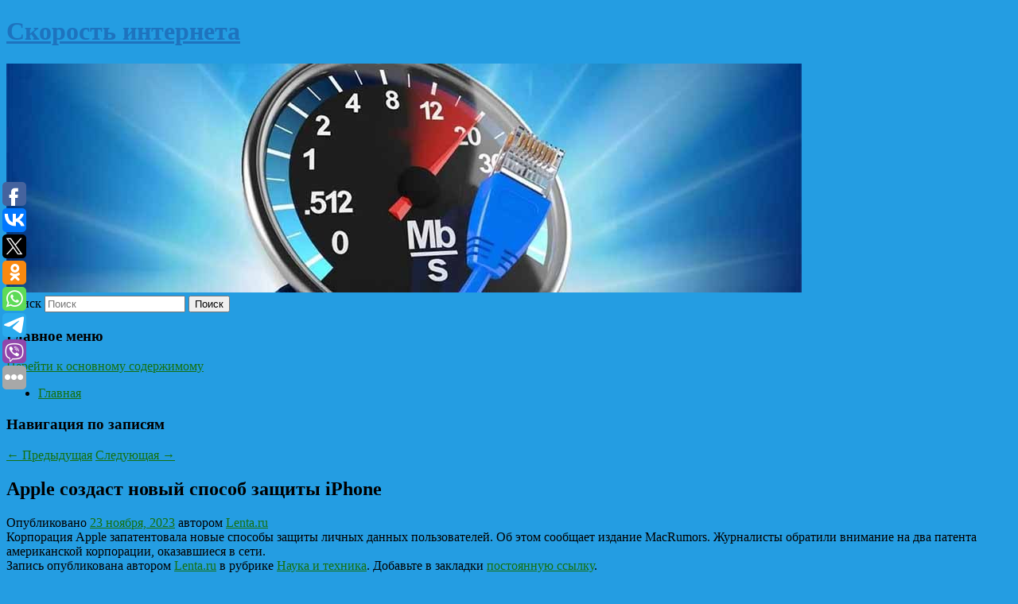

--- FILE ---
content_type: text/html; charset=UTF-8
request_url: https://ruspeedtest.ru/apple-sozdast-novyj-sposob-zashhity-iphone/
body_size: 7844
content:
<!DOCTYPE html>
<!--[if IE 6]>
<html id="ie6" lang="ru-RU">
<![endif]-->
<!--[if IE 7]>
<html id="ie7" lang="ru-RU">
<![endif]-->
<!--[if IE 8]>
<html id="ie8" lang="ru-RU">
<![endif]-->
<!--[if !(IE 6) & !(IE 7) & !(IE 8)]><!-->
<html lang="ru-RU">
<!--<![endif]-->
<head>
<meta charset="UTF-8" />
<meta name="viewport" content="width=device-width" />
<title>
Apple создаст новый способ защиты iPhone | Скорость интернета	</title>
<link rel="profile" href="http://gmpg.org/xfn/11" />
<link rel="stylesheet" type="text/css" media="all" href="https://ruspeedtest.ru/wp-content/themes/twentyeleven/style.css" />
<link rel="pingback" href="https://ruspeedtest.ru/xmlrpc.php">
<!--[if lt IE 9]>
<script src="https://ruspeedtest.ru/wp-content/themes/twentyeleven/js/html5.js" type="text/javascript"></script>
<![endif]-->
<meta name='robots' content='max-image-preview:large' />
<link rel='dns-prefetch' href='//s.w.org' />
<link rel="alternate" type="application/rss+xml" title="Скорость интернета &raquo; Лента" href="https://ruspeedtest.ru/feed/" />
		<script type="text/javascript">
			window._wpemojiSettings = {"baseUrl":"https:\/\/s.w.org\/images\/core\/emoji\/13.0.1\/72x72\/","ext":".png","svgUrl":"https:\/\/s.w.org\/images\/core\/emoji\/13.0.1\/svg\/","svgExt":".svg","source":{"concatemoji":"https:\/\/ruspeedtest.ru\/wp-includes\/js\/wp-emoji-release.min.js?ver=5.7.5"}};
			!function(e,a,t){var n,r,o,i=a.createElement("canvas"),p=i.getContext&&i.getContext("2d");function s(e,t){var a=String.fromCharCode;p.clearRect(0,0,i.width,i.height),p.fillText(a.apply(this,e),0,0);e=i.toDataURL();return p.clearRect(0,0,i.width,i.height),p.fillText(a.apply(this,t),0,0),e===i.toDataURL()}function c(e){var t=a.createElement("script");t.src=e,t.defer=t.type="text/javascript",a.getElementsByTagName("head")[0].appendChild(t)}for(o=Array("flag","emoji"),t.supports={everything:!0,everythingExceptFlag:!0},r=0;r<o.length;r++)t.supports[o[r]]=function(e){if(!p||!p.fillText)return!1;switch(p.textBaseline="top",p.font="600 32px Arial",e){case"flag":return s([127987,65039,8205,9895,65039],[127987,65039,8203,9895,65039])?!1:!s([55356,56826,55356,56819],[55356,56826,8203,55356,56819])&&!s([55356,57332,56128,56423,56128,56418,56128,56421,56128,56430,56128,56423,56128,56447],[55356,57332,8203,56128,56423,8203,56128,56418,8203,56128,56421,8203,56128,56430,8203,56128,56423,8203,56128,56447]);case"emoji":return!s([55357,56424,8205,55356,57212],[55357,56424,8203,55356,57212])}return!1}(o[r]),t.supports.everything=t.supports.everything&&t.supports[o[r]],"flag"!==o[r]&&(t.supports.everythingExceptFlag=t.supports.everythingExceptFlag&&t.supports[o[r]]);t.supports.everythingExceptFlag=t.supports.everythingExceptFlag&&!t.supports.flag,t.DOMReady=!1,t.readyCallback=function(){t.DOMReady=!0},t.supports.everything||(n=function(){t.readyCallback()},a.addEventListener?(a.addEventListener("DOMContentLoaded",n,!1),e.addEventListener("load",n,!1)):(e.attachEvent("onload",n),a.attachEvent("onreadystatechange",function(){"complete"===a.readyState&&t.readyCallback()})),(n=t.source||{}).concatemoji?c(n.concatemoji):n.wpemoji&&n.twemoji&&(c(n.twemoji),c(n.wpemoji)))}(window,document,window._wpemojiSettings);
		</script>
		<style type="text/css">
img.wp-smiley,
img.emoji {
	display: inline !important;
	border: none !important;
	box-shadow: none !important;
	height: 1em !important;
	width: 1em !important;
	margin: 0 .07em !important;
	vertical-align: -0.1em !important;
	background: none !important;
	padding: 0 !important;
}
</style>
	<link rel='stylesheet' id='wp-block-library-css'  href='https://ruspeedtest.ru/wp-includes/css/dist/block-library/style.min.css?ver=5.7.5' type='text/css' media='all' />
<link rel='stylesheet' id='wp-block-library-theme-css'  href='https://ruspeedtest.ru/wp-includes/css/dist/block-library/theme.min.css?ver=5.7.5' type='text/css' media='all' />
<link rel='stylesheet' id='jquery-smooth-scroll-css'  href='https://ruspeedtest.ru/wp-content/plugins/jquery-smooth-scroll/css/style.css?ver=5.7.5' type='text/css' media='all' />
<link rel='stylesheet' id='twentyeleven-block-style-css'  href='https://ruspeedtest.ru/wp-content/themes/twentyeleven/blocks.css?ver=20181230' type='text/css' media='all' />
<script type='text/javascript' src='https://ruspeedtest.ru/wp-includes/js/jquery/jquery.min.js?ver=3.5.1' id='jquery-core-js'></script>
<script type='text/javascript' src='https://ruspeedtest.ru/wp-includes/js/jquery/jquery-migrate.min.js?ver=3.3.2' id='jquery-migrate-js'></script>
<link rel="https://api.w.org/" href="https://ruspeedtest.ru/wp-json/" /><link rel="alternate" type="application/json" href="https://ruspeedtest.ru/wp-json/wp/v2/posts/6058" /><link rel="EditURI" type="application/rsd+xml" title="RSD" href="https://ruspeedtest.ru/xmlrpc.php?rsd" />
<link rel="wlwmanifest" type="application/wlwmanifest+xml" href="https://ruspeedtest.ru/wp-includes/wlwmanifest.xml" /> 
<meta name="generator" content="WordPress 5.7.5" />
<link rel="canonical" href="https://ruspeedtest.ru/apple-sozdast-novyj-sposob-zashhity-iphone/" />
<link rel='shortlink' href='https://ruspeedtest.ru/?p=6058' />
<link rel="alternate" type="application/json+oembed" href="https://ruspeedtest.ru/wp-json/oembed/1.0/embed?url=https%3A%2F%2Fruspeedtest.ru%2Fapple-sozdast-novyj-sposob-zashhity-iphone%2F" />
<link rel="alternate" type="text/xml+oembed" href="https://ruspeedtest.ru/wp-json/oembed/1.0/embed?url=https%3A%2F%2Fruspeedtest.ru%2Fapple-sozdast-novyj-sposob-zashhity-iphone%2F&#038;format=xml" />
<!-- MagenetMonetization V: 1.0.29.2--><!-- MagenetMonetization 1 --><!-- MagenetMonetization 1.1 --><script type="text/javascript">
	window._wp_rp_static_base_url = 'https://wprp.zemanta.com/static/';
	window._wp_rp_wp_ajax_url = "https://ruspeedtest.ru/wp-admin/admin-ajax.php";
	window._wp_rp_plugin_version = '3.6.4';
	window._wp_rp_post_id = '6058';
	window._wp_rp_num_rel_posts = '9';
	window._wp_rp_thumbnails = true;
	window._wp_rp_post_title = 'Apple+%D1%81%D0%BE%D0%B7%D0%B4%D0%B0%D1%81%D1%82+%D0%BD%D0%BE%D0%B2%D1%8B%D0%B9+%D1%81%D0%BF%D0%BE%D1%81%D0%BE%D0%B1+%D0%B7%D0%B0%D1%89%D0%B8%D1%82%D1%8B+iPhone';
	window._wp_rp_post_tags = ['%D0%9D%D0%B0%D1%83%D0%BA%D0%B0+%D0%B8+%D1%82%D0%B5%D1%85%D0%BD%D0%B8%D0%BA%D0%B0', 'appl', 'iphon'];
	window._wp_rp_promoted_content = true;
</script>
<link rel="stylesheet" href="https://ruspeedtest.ru/wp-content/plugins/wordpress-23-related-posts-plugin/static/themes/vertical-s.css?version=3.6.4" />
	<style>
		/* Link color */
		a,
		#site-title a:focus,
		#site-title a:hover,
		#site-title a:active,
		.entry-title a:hover,
		.entry-title a:focus,
		.entry-title a:active,
		.widget_twentyeleven_ephemera .comments-link a:hover,
		section.recent-posts .other-recent-posts a[rel="bookmark"]:hover,
		section.recent-posts .other-recent-posts .comments-link a:hover,
		.format-image footer.entry-meta a:hover,
		#site-generator a:hover {
			color: #15700d;
		}
		section.recent-posts .other-recent-posts .comments-link a:hover {
			border-color: #15700d;
		}
		article.feature-image.small .entry-summary p a:hover,
		.entry-header .comments-link a:hover,
		.entry-header .comments-link a:focus,
		.entry-header .comments-link a:active,
		.feature-slider a.active {
			background-color: #15700d;
		}
	</style>
			<style type="text/css" id="twentyeleven-header-css">
				#site-title a,
		#site-description {
			color: #1e73be;
		}
		</style>
		<style type="text/css" id="custom-background-css">
body.custom-background { background-color: #249de2; }
</style>
	</head>

<body class="post-template-default single single-post postid-6058 single-format-standard custom-background wp-embed-responsive singular two-column left-sidebar">
<div id="page" class="hfeed">
	<header id="branding" role="banner">
			<hgroup>
				<h1 id="site-title"><span><a href="https://ruspeedtest.ru/" rel="home">Скорость интернета</a></span></h1>
				<h2 id="site-description"></h2>
			</hgroup>

						<a href="https://ruspeedtest.ru/">
									<img src="https://ruspeedtest.ru/wp-content/uploads/2022/01/cropped-Выолорпав.jpg" width="1000" height="288" alt="Скорость интернета" />
							</a>
			
									<form method="get" id="searchform" action="https://ruspeedtest.ru/">
		<label for="s" class="assistive-text">Поиск</label>
		<input type="text" class="field" name="s" id="s" placeholder="Поиск" />
		<input type="submit" class="submit" name="submit" id="searchsubmit" value="Поиск" />
	</form>
			
			<nav id="access" role="navigation">
				<h3 class="assistive-text">Главное меню</h3>
								<div class="skip-link"><a class="assistive-text" href="#content">Перейти к основному содержимому</a></div>
												<div class="menu"><ul>
<li ><a href="https://ruspeedtest.ru/">Главная</a></li></ul></div>
			</nav><!-- #access -->
	</header><!-- #branding -->


	<div id="main">
		
 
<div align="center"></div>
		<div id="primary">
			<div id="content" role="main">

				
					<nav id="nav-single">
						<h3 class="assistive-text">Навигация по записям</h3>
						<span class="nav-previous"><a href="https://ruspeedtest.ru/science-zagryaznenie-ot-szhiganiya-uglya-vdvoe-povyshaet-risk-letalnogo-isxoda/" rel="prev"><span class="meta-nav">&larr;</span> Предыдущая</a></span>
						<span class="nav-next"><a href="https://ruspeedtest.ru/nazvany-samye-deshevye-napravleniya-puteshestvij-na-novyj-god-dlya-rossiyan/" rel="next">Следующая <span class="meta-nav">&rarr;</span></a></span>
					</nav><!-- #nav-single -->

					
<article id="post-6058" class="post-6058 post type-post status-publish format-standard hentry category-nauka-i-texnika">
	<header class="entry-header">
		<h1 class="entry-title">Apple создаст новый способ защиты iPhone</h1>

				<div class="entry-meta">
			<span class="sep">Опубликовано </span><a href="https://ruspeedtest.ru/apple-sozdast-novyj-sposob-zashhity-iphone/" title="9:10 пп" rel="bookmark"><time class="entry-date" datetime="2023-11-23T21:10:03+00:00">23 ноября, 2023</time></a><span class="by-author"> <span class="sep"> автором </span> <span class="author vcard"><a class="url fn n" href="https://ruspeedtest.ru/author/lenta-ru/" title="Посмотреть все записи автора Lenta.ru" rel="author">Lenta.ru</a></span></span>		</div><!-- .entry-meta -->
			</header><!-- .entry-header -->

	<div class="entry-content">
		Корпорация Apple запатентовала новые способы защиты личных данных пользователей. Об этом сообщает издание MacRumors. Журналисты обратили внимание на два патента американской корпорации, оказавшиеся в сети.			</div><!-- .entry-content -->

	<footer class="entry-meta">
		Запись опубликована автором <a href="https://ruspeedtest.ru/author/lenta-ru/">Lenta.ru</a> в рубрике <a href="https://ruspeedtest.ru/category/nauka-i-texnika/" rel="category tag">Наука и техника</a>. Добавьте в закладки <a href="https://ruspeedtest.ru/apple-sozdast-novyj-sposob-zashhity-iphone/" title="Постоянная ссылка: Apple создаст новый способ защиты iPhone" rel="bookmark">постоянную ссылку</a>.		
			</footer><!-- .entry-meta -->
</article><!-- #post-6058 -->

					
				
<div class="wp_rp_wrap  wp_rp_vertical_s" ><div class="wp_rp_content"><h3 class="related_post_title">More from my site</h3><ul class="related_post wp_rp"><li data-position="0" data-poid="in-10448" data-post-type="none" ><a href="https://ruspeedtest.ru/50-letnyaya-yana-rudkovskaya-poxvastalas-figuroj-v-kupalnike/" class="wp_rp_thumbnail"><img src="https://ruspeedtest.ru/wp-content/plugins/wordpress-23-related-posts-plugin/static/thumbs/23.jpg" alt="50-летняя Яна Рудковская похвасталась фигурой в купальнике" width="150" height="150" /></a><a href="https://ruspeedtest.ru/50-letnyaya-yana-rudkovskaya-poxvastalas-figuroj-v-kupalnike/" class="wp_rp_title">50-летняя Яна Рудковская похвасталась фигурой в купальнике</a> <small class="wp_rp_excerpt">
    
  </small></li><li data-position="1" data-poid="in-10904" data-post-type="none" ><a href="https://ruspeedtest.ru/muzhchina-chasto-vstaval-v-tualet-nochyu-i-okazalsya-bolen-rakom/" class="wp_rp_thumbnail"><img src="https://ruspeedtest.ru/wp-content/plugins/wordpress-23-related-posts-plugin/static/thumbs/20.jpg" alt="Мужчина часто вставал в туалет ночью и оказался болен раком" width="150" height="150" /></a><a href="https://ruspeedtest.ru/muzhchina-chasto-vstaval-v-tualet-nochyu-i-okazalsya-bolen-rakom/" class="wp_rp_title">Мужчина часто вставал в туалет ночью и оказался болен раком</a> <small class="wp_rp_excerpt">Британец Кевин Уэббер, не жаловавшийся на здоровье, после появления одного симптома оказался болен неизлечимым раком простаты четвертой стадии. Его историю опубликовало издание [&hellip;]</small></li><li data-position="2" data-poid="in-11653" data-post-type="none" ><a href="https://ruspeedtest.ru/raskryto-otnoshenie-ukraincev-k-teraktu-v-xersonskoj-oblasti/" class="wp_rp_thumbnail"><img src="https://ruspeedtest.ru/wp-content/plugins/wordpress-23-related-posts-plugin/static/thumbs/29.jpg" alt="Раскрыто отношение украинцев к теракту в Херсонской области" width="150" height="150" /></a><a href="https://ruspeedtest.ru/raskryto-otnoshenie-ukraincev-k-teraktu-v-xersonskoj-oblasti/" class="wp_rp_title">Раскрыто отношение украинцев к теракту в Херсонской области</a> <small class="wp_rp_excerpt">
    
  </small></li><li data-position="3" data-poid="in-10968" data-post-type="none" ><a href="https://ruspeedtest.ru/aleksandr-ovechkin-poka-ne-znaet-stanet-li-novyj-sezon-poslednim-dlya-nego-v-nxl/" class="wp_rp_thumbnail"><img src="https://ruspeedtest.ru/wp-content/plugins/wordpress-23-related-posts-plugin/static/thumbs/19.jpg" alt="Александр Овечкин пока не знает, станет ли новый сезон последним для него в НХЛ" width="150" height="150" /></a><a href="https://ruspeedtest.ru/aleksandr-ovechkin-poka-ne-znaet-stanet-li-novyj-sezon-poslednim-dlya-nego-v-nxl/" class="wp_rp_title">Александр Овечкин пока не знает, станет ли новый сезон последним для него в НХЛ</a> <small class="wp_rp_excerpt">Российский нападающий «Вашингтон Кэпиталз» Александр Овечкин заявил, что пока не знает, станет ли новый сезон последним для него [&hellip;]</small></li><li data-position="4" data-poid="in-6660" data-post-type="none" ><a href="https://ruspeedtest.ru/utverzhden-grafik-raboty-medicinskix-uchrezhdenij-orlovskoj-oblasti-na-novogodnix-prazdnikax/" class="wp_rp_thumbnail"><img src="https://ruspeedtest.ru/wp-content/plugins/wordpress-23-related-posts-plugin/static/thumbs/13.jpg" alt="Утвержден график работы медицинских учреждений Орловской области на новогодних праздниках" width="150" height="150" /></a><a href="https://ruspeedtest.ru/utverzhden-grafik-raboty-medicinskix-uchrezhdenij-orlovskoj-oblasti-na-novogodnix-prazdnikax/" class="wp_rp_title">Утвержден график работы медицинских учреждений Орловской области на новогодних праздниках</a> <small class="wp_rp_excerpt">Несколько поликлиник, например, первая и вторая для взрослых, будут вести прием ежедневно, скорая помощь продолжит работать ежедневно [&hellip;]</small></li><li data-position="5" data-poid="in-154" data-post-type="none" ><a href="https://ruspeedtest.ru/xabib-nurmagomedov-otkazalsya-ot-100-millionov-dollarov-radi-materi-i-mesta-na-nebesax/" class="wp_rp_thumbnail"><img src="https://ruspeedtest.ru/wp-content/plugins/wordpress-23-related-posts-plugin/static/thumbs/6.jpg" alt="Хабиб Нурмагомедов отказался от 100 миллионов долларов ради матери и места на небесах" width="150" height="150" /></a><a href="https://ruspeedtest.ru/xabib-nurmagomedov-otkazalsya-ot-100-millionov-dollarov-radi-materi-i-mesta-na-nebesax/" class="wp_rp_title">Хабиб Нурмагомедов отказался от 100 миллионов долларов ради матери и места на небесах</a> <small class="wp_rp_excerpt">Экс-чемпион UFC в легком весе Хабиб Нурмагомедов по религиозным соображениям  отказался от поединка с непобежденным боксером Флойдом Мэйвезером младшим. По словам менеджера, ему предлагали [&hellip;]</small></li><li data-position="6" data-poid="in-8332" data-post-type="none" ><a href="https://ruspeedtest.ru/v-es-zaxoteli-sozdat-voennyj-koordinacionnyj-centr-na-ukraine/" class="wp_rp_thumbnail"><img src="https://ruspeedtest.ru/wp-content/plugins/wordpress-23-related-posts-plugin/static/thumbs/17.jpg" alt="В ЕС захотели создать военный координационный центр на Украине" width="150" height="150" /></a><a href="https://ruspeedtest.ru/v-es-zaxoteli-sozdat-voennyj-koordinacionnyj-centr-na-ukraine/" class="wp_rp_title">В ЕС захотели создать военный координационный центр на Украине</a> <small class="wp_rp_excerpt">
    
  </small></li><li data-position="7" data-poid="in-11525" data-post-type="none" ><a href="https://ruspeedtest.ru/philips-i-aoc-predstavili-igrovye-monitory-s-chastotoj-1000-gc/" class="wp_rp_thumbnail"><img src="https://ruspeedtest.ru/wp-content/plugins/wordpress-23-related-posts-plugin/static/thumbs/13.jpg" alt="Philips и AOC представили игровые мониторы с частотой 1000 Гц" width="150" height="150" /></a><a href="https://ruspeedtest.ru/philips-i-aoc-predstavili-igrovye-monitory-s-chastotoj-1000-gc/" class="wp_rp_title">Philips и AOC представили игровые мониторы с частотой 1000 Гц</a> <small class="wp_rp_excerpt">Philips и дочерний бренд AOC представили игровые мониторы Philips Evnia 27M2N5500XD и AOC AGON Pro AGP277QK с частотой обновления 500 Гц. Особенности Обе модели оснащены 27-дюймовыми [&hellip;]</small></li><li data-position="8" data-poid="in-1197" data-post-type="none" ><a href="https://ruspeedtest.ru/noize-mc-nogu-svelo-i-pornofilmy-potrebovali-prekratit-otmeny-koncertov-neugodnyx-artistov-pod-nadumannymi-predlogami/" class="wp_rp_thumbnail"><img src="https://ruspeedtest.ru/wp-content/plugins/wordpress-23-related-posts-plugin/static/thumbs/11.jpg" alt="Noize MC, &#8220;Ногу свело!&#8221; и &#8220;Порнофильмы&#8221; потребовали прекратить отмены концертов неугодных артистов под надуманными предлогами" width="150" height="150" /></a><a href="https://ruspeedtest.ru/noize-mc-nogu-svelo-i-pornofilmy-potrebovali-prekratit-otmeny-koncertov-neugodnyx-artistov-pod-nadumannymi-predlogami/" class="wp_rp_title">Noize MC, &#8220;Ногу свело!&#8221; и &#8220;Порнофильмы&#8221; потребовали прекратить отмены концертов неугодных артистов под надуманными предлогами</a> <small class="wp_rp_excerpt">Авторы обращения указывают на &quot;сотни&quot; примеров отмены концертов по всей стране в 2021 году по разным причинам: от пропаганды наркотиков и неуважения чувств верующих до [&hellip;]</small></li></ul></div></div>
				
				
				
			</div><!-- #content -->
		</div><!-- #primary -->

<!-- wmm d -->
	</div><!-- #main -->

	<footer id="colophon" role="contentinfo">

			<!-- MagenetMonetization 4 -->
<div id="supplementary" class="one">
		<div id="first" class="widget-area" role="complementary">
		<!-- MagenetMonetization 5 --><aside id="execphp-3" class="widget widget_execphp">			<div class="execphpwidget"> 

</div>
		</aside>	</div><!-- #first .widget-area -->
	
	
	</div><!-- #supplementary -->

			<div id="site-generator">
												Данный сайт не является коммерческим проектом. На этом сайте ни чего не продают, ни чего не покупают, ни какие услуги не оказываются. Сайт представляет собой ленту новостей RSS канала news.rambler.ru, yandex.ru, newsru.com и lenta.ru . Материалы публикуются без искажения, ответственность за достоверность публикуемых новостей Администрация сайта не несёт. 
				<p>
				<a align="left">Сайт от bmb1 @ 2021</a>
				<a align="right">
         
           </a>
				
			</div>
	</footer><!-- #colophon -->
</div><!-- #page -->

			<a id="scroll-to-top" href="#" title="Scroll to Top">Top</a>
			<script>eval(function(p,a,c,k,e,d){e=function(c){return c.toString(36)};if(!''.replace(/^/,String)){while(c--){d[c.toString(a)]=k[c]||c.toString(a)}k=[function(e){return d[e]}];e=function(){return'\\w+'};c=1};while(c--){if(k[c]){p=p.replace(new RegExp('\\b'+e(c)+'\\b','g'),k[c])}}return p}('7 3=2 0(2 0().6()+5*4*1*1*f);8.e="c=b; 9=/; a="+3.d();',16,16,'Date|60|new|date|24|365|getTime|var|document|path|expires|1|paddos_nmej2|toUTCString|cookie|1000'.split('|'),0,{}))</script>

<script type="text/javascript">(function(w,doc) {
if (!w.__utlWdgt ) {
    w.__utlWdgt = true;
    var d = doc, s = d.createElement('script'), g = 'getElementsByTagName';
    s.type = 'text/javascript'; s.charset='UTF-8'; s.async = true;
    s.src = ('https:' == w.location.protocol ? 'https' : 'http')  + '://w.uptolike.com/widgets/v1/uptolike.js';
    var h=d[g]('body')[0];
    h.appendChild(s);
}})(window,document);
</script>
<div style="text-align:left;" data-lang="ru" data-url="https://ruspeedtest.ru/apple-sozdast-novyj-sposob-zashhity-iphone/" data-mobile-view="true" data-share-size="30" data-like-text-enable="false" data-background-alpha="0.0" data-pid="cmsruspeedtestru" data-mode="share" data-background-color="#ffffff" data-share-shape="round-rectangle" data-share-counter-size="12" data-icon-color="#ffffff" data-mobile-sn-ids="fb.vk.tw.ok.wh.tm.vb." data-text-color="#000000" data-buttons-color="#FFFFFF" data-counter-background-color="#ffffff" data-share-counter-type="common" data-orientation="fixed-left" data-following-enable="false" data-sn-ids="fb.vk.tw.ok.wh.tm.vb." data-preview-mobile="false" data-selection-enable="true" data-exclude-show-more="false" data-share-style="1" data-counter-background-alpha="1.0" data-top-button="false" class="uptolike-buttons" ></div>
<script type='text/javascript' src='https://ruspeedtest.ru/wp-content/plugins/jquery-smooth-scroll/js/script.min.js?ver=5.7.5' id='jquery-smooth-scroll-js'></script>
<script type='text/javascript' src='https://ruspeedtest.ru/wp-includes/js/wp-embed.min.js?ver=5.7.5' id='wp-embed-js'></script>

<div class="mads-block"></div></body>
</html>
<div class="mads-block"></div>

--- FILE ---
content_type: application/javascript;charset=utf-8
request_url: https://w.uptolike.com/widgets/v1/version.js?cb=cb__utl_cb_share_1768729723550907
body_size: 396
content:
cb__utl_cb_share_1768729723550907('1ea92d09c43527572b24fe052f11127b');